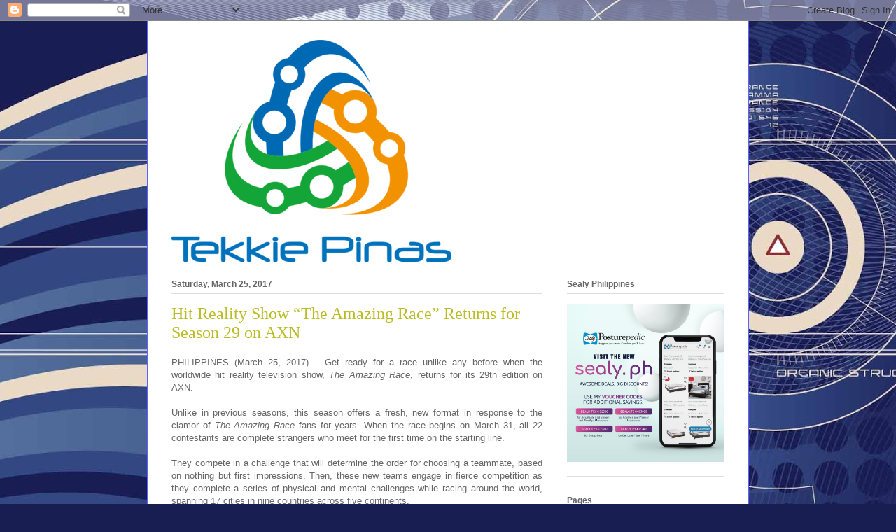

--- FILE ---
content_type: text/html; charset=utf-8
request_url: https://www.google.com/recaptcha/api2/aframe
body_size: 265
content:
<!DOCTYPE HTML><html><head><meta http-equiv="content-type" content="text/html; charset=UTF-8"></head><body><script nonce="zexscHDocaYFhhpGxiBjmw">/** Anti-fraud and anti-abuse applications only. See google.com/recaptcha */ try{var clients={'sodar':'https://pagead2.googlesyndication.com/pagead/sodar?'};window.addEventListener("message",function(a){try{if(a.source===window.parent){var b=JSON.parse(a.data);var c=clients[b['id']];if(c){var d=document.createElement('img');d.src=c+b['params']+'&rc='+(localStorage.getItem("rc::a")?sessionStorage.getItem("rc::b"):"");window.document.body.appendChild(d);sessionStorage.setItem("rc::e",parseInt(sessionStorage.getItem("rc::e")||0)+1);localStorage.setItem("rc::h",'1769158854512');}}}catch(b){}});window.parent.postMessage("_grecaptcha_ready", "*");}catch(b){}</script></body></html>

--- FILE ---
content_type: text/plain
request_url: https://www.google-analytics.com/j/collect?v=1&_v=j102&a=245573215&t=pageview&_s=1&dl=https%3A%2F%2Fwww.tekkiepinas.xyz%2F2017%2F03%2Fhit-reality-show-amazing-race-returns.html&ul=en-us%40posix&dt=Tekkie%20Pinas%3A%20Hit%20Reality%20Show%20%E2%80%9CThe%20Amazing%20Race%E2%80%9D%20Returns%20for%20Season%2029%20on%20AXN&sr=1280x720&vp=1280x720&_u=IEBAAEABAAAAACAAI~&jid=1072888822&gjid=15882851&cid=1667217494.1769158851&tid=UA-19505311-1&_gid=1114944959.1769158851&_r=1&_slc=1&z=1130603470
body_size: -450
content:
2,cG-BCRWEFVCCX